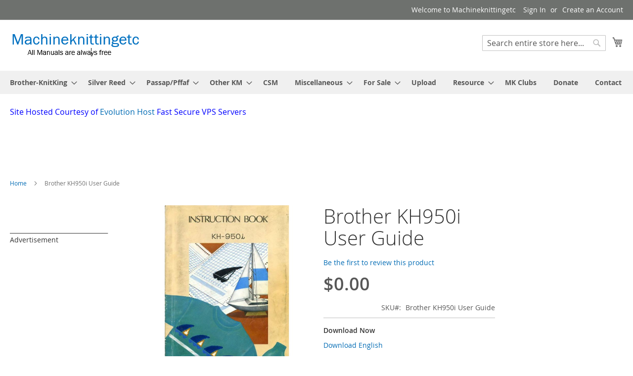

--- FILE ---
content_type: text/html; charset=UTF-8
request_url: https://mkmanuals.com/brother-kh950i-user-guide.html
body_size: 14201
content:
<!doctype html>
<html lang="en">
    <head prefix="og: http://ogp.me/ns# fb: http://ogp.me/ns/fb# product: http://ogp.me/ns/product#">
        <script>
    var BASE_URL = 'https\u003A\u002F\u002Fmkmanuals.com\u002F';
    var require = {
        'baseUrl': 'https\u003A\u002F\u002Fmkmanuals.com\u002Fstatic\u002Fversion1645106351\u002Ffrontend\u002FMagento\u002Fluma\u002Fen_US'
    };</script>        <meta charset="utf-8"/>
<meta name="title" content="Brother KH950i User Guide"/>
<meta name="description" content="Brother KH950i User Guide Guide for Brother Knitting Machine is available for download here now. Knitting Machines etc. is the first place to stop for free downloads of Knitting Machine Manuals, Knitting Machine User Guides, Knitting Machine Service Manua"/>
<meta name="keywords" content="Free Machine Knitting Manuals"/>
<meta name="robots" content="INDEX,FOLLOW"/>
<meta name="viewport" content="width=device-width, initial-scale=1"/>
<meta name="format-detection" content="telephone=no"/>
<title>Brother KH950i User Guide</title>
<link  rel="stylesheet" type="text/css"  media="all" href="https://mkmanuals.com/static/version1645106351/frontend/Magento/luma/en_US/mage/calendar.css" />
<link  rel="stylesheet" type="text/css"  media="all" href="https://mkmanuals.com/static/version1645106351/frontend/Magento/luma/en_US/css/styles-m.css" />
<link  rel="stylesheet" type="text/css"  media="all" href="https://mkmanuals.com/static/version1645106351/frontend/Magento/luma/en_US/mage/gallery/gallery.css" />
<link  rel="stylesheet" type="text/css"  media="screen and (min-width: 768px)" href="https://mkmanuals.com/static/version1645106351/frontend/Magento/luma/en_US/css/styles-l.css" />
<link  rel="stylesheet" type="text/css"  media="print" href="https://mkmanuals.com/static/version1645106351/frontend/Magento/luma/en_US/css/print.css" />
<link  rel="icon" type="image/x-icon" href="https://mkmanuals.com/static/version1645106351/frontend/Magento/luma/en_US/Magento_Theme/favicon.ico" />
<link  rel="shortcut icon" type="image/x-icon" href="https://mkmanuals.com/static/version1645106351/frontend/Magento/luma/en_US/Magento_Theme/favicon.ico" />
<script  type="text/javascript"  src="https://mkmanuals.com/static/version1645106351/frontend/Magento/luma/en_US/requirejs/require.js"></script>
<script  type="text/javascript"  src="https://mkmanuals.com/static/version1645106351/frontend/Magento/luma/en_US/mage/requirejs/mixins.js"></script>
<script  type="text/javascript"  src="https://mkmanuals.com/static/version1645106351/frontend/Magento/luma/en_US/requirejs-config.js"></script>
<link rel="preload" as="font" crossorigin="anonymous" href="https://mkmanuals.com/static/version1645106351/frontend/Magento/luma/en_US/fonts/opensans/light/opensans-300.woff2" />
<link rel="preload" as="font" crossorigin="anonymous" href="https://mkmanuals.com/static/version1645106351/frontend/Magento/luma/en_US/fonts/opensans/regular/opensans-400.woff2" />
<link rel="preload" as="font" crossorigin="anonymous" href="https://mkmanuals.com/static/version1645106351/frontend/Magento/luma/en_US/fonts/opensans/semibold/opensans-600.woff2" />
<link rel="preload" as="font" crossorigin="anonymous" href="https://mkmanuals.com/static/version1645106351/frontend/Magento/luma/en_US/fonts/opensans/bold/opensans-700.woff2" />
<link rel="preload" as="font" crossorigin="anonymous" href="https://mkmanuals.com/static/version1645106351/frontend/Magento/luma/en_US/fonts/Luma-Icons.woff2" />
<!-- Google tag (gtag.js) -->
<script async src="https://www.googletagmanager.com/gtag/js?id=G-Z3GYHD1RFW"></script>
<script>
  window.dataLayer = window.dataLayer || [];
  function gtag(){dataLayer.push(arguments);}
  gtag('js', new Date());

  gtag('config', 'G-Z3GYHD1RFW');
</script>
            <script type="text/x-magento-init">
        {
            "*": {
                "Magento_PageCache/js/form-key-provider": {}
            }
        }
    </script>

<meta property="og:type" content="product" />
<meta property="og:title"
      content="Brother&#x20;KH950i&#x20;User&#x20;Guide" />
<meta property="og:image"
      content="https://mkmanuals.com/media/catalog/product/cache/48231752d8e61f075b8915d0debdab0f/k/h/kh950i_ug.jpg" />
<meta property="og:description"
      content="Brother&#x20;Brother&#x20;KH950i&#x20;User&#x20;Guide&#x20;for&#x20;Brother&#x20;Knitting&#x20;Machine&#x0D;&#x0A;" />
<meta property="og:url" content="https://mkmanuals.com/brother-kh950i-user-guide.html" />
    <meta property="product:price:amount" content="0"/>
    <meta property="product:price:currency"
      content="USD"/>
    </head>
    <body data-container="body"
          data-mage-init='{"loaderAjax": {}, "loader": { "icon": "https://mkmanuals.com/static/version1645106351/frontend/Magento/luma/en_US/images/loader-2.gif"}}'
        id="html-body" itemtype="http://schema.org/Product" itemscope="itemscope" class="page-product-downloadable catalog-product-view product-brother-kh950i-user-guide page-layout-3columns">
        
<script type="text/x-magento-init">
    {
        "*": {
            "Magento_PageBuilder/js/widget-initializer": {
                "config": {"[data-content-type=\"slider\"][data-appearance=\"default\"]":{"Magento_PageBuilder\/js\/content-type\/slider\/appearance\/default\/widget":false},"[data-content-type=\"map\"]":{"Magento_PageBuilder\/js\/content-type\/map\/appearance\/default\/widget":false},"[data-content-type=\"row\"]":{"Magento_PageBuilder\/js\/content-type\/row\/appearance\/default\/widget":false},"[data-content-type=\"tabs\"]":{"Magento_PageBuilder\/js\/content-type\/tabs\/appearance\/default\/widget":false},"[data-content-type=\"slide\"]":{"Magento_PageBuilder\/js\/content-type\/slide\/appearance\/default\/widget":{"buttonSelector":".pagebuilder-slide-button","showOverlay":"hover","dataRole":"slide"}},"[data-content-type=\"banner\"]":{"Magento_PageBuilder\/js\/content-type\/banner\/appearance\/default\/widget":{"buttonSelector":".pagebuilder-banner-button","showOverlay":"hover","dataRole":"banner"}},"[data-content-type=\"buttons\"]":{"Magento_PageBuilder\/js\/content-type\/buttons\/appearance\/inline\/widget":false},"[data-content-type=\"products\"][data-appearance=\"carousel\"]":{"Magento_PageBuilder\/js\/content-type\/products\/appearance\/carousel\/widget":false}},
                "breakpoints": {"desktop":{"label":"Desktop","stage":true,"default":true,"class":"desktop-switcher","icon":"Magento_PageBuilder::css\/images\/switcher\/switcher-desktop.svg","conditions":{"min-width":"1024px"},"options":{"products":{"default":{"slidesToShow":"5"}}}},"tablet":{"conditions":{"max-width":"1024px","min-width":"768px"},"options":{"products":{"default":{"slidesToShow":"4"},"continuous":{"slidesToShow":"3"}}}},"mobile":{"label":"Mobile","stage":true,"class":"mobile-switcher","icon":"Magento_PageBuilder::css\/images\/switcher\/switcher-mobile.svg","media":"only screen and (max-width: 768px)","conditions":{"max-width":"768px","min-width":"640px"},"options":{"products":{"default":{"slidesToShow":"3"}}}},"mobile-small":{"conditions":{"max-width":"640px"},"options":{"products":{"default":{"slidesToShow":"2"},"continuous":{"slidesToShow":"1"}}}}}            }
        }
    }
</script>

<div class="cookie-status-message" id="cookie-status">
    The store will not work correctly in the case when cookies are disabled.</div>
<script type="text/x-magento-init">
    {
        "*": {
            "cookieStatus": {}
        }
    }
</script>

<script type="text/x-magento-init">
    {
        "*": {
            "mage/cookies": {
                "expires": null,
                "path": "\u002F",
                "domain": ".mkmanuals.com",
                "secure": false,
                "lifetime": "3600"
            }
        }
    }
</script>
    <noscript>
        <div class="message global noscript">
            <div class="content">
                <p>
                    <strong>JavaScript seems to be disabled in your browser.</strong>
                    <span>
                        For the best experience on our site, be sure to turn on Javascript in your browser.                    </span>
                </p>
            </div>
        </div>
    </noscript>

<script>
    window.cookiesConfig = window.cookiesConfig || {};
    window.cookiesConfig.secure = true;
</script><script>    require.config({
        map: {
            '*': {
                wysiwygAdapter: 'mage/adminhtml/wysiwyg/tiny_mce/tinymce4Adapter'
            }
        }
    });</script><script>
    require.config({
        paths: {
            googleMaps: 'https\u003A\u002F\u002Fmaps.googleapis.com\u002Fmaps\u002Fapi\u002Fjs\u003Fv\u003D3\u0026key\u003D'
        },
        config: {
            'Magento_PageBuilder/js/utils/map': {
                style: ''
            },
            'Magento_PageBuilder/js/content-type/map/preview': {
                apiKey: '',
                apiKeyErrorMessage: 'You\u0020must\u0020provide\u0020a\u0020valid\u0020\u003Ca\u0020href\u003D\u0027https\u003A\u002F\u002Fmkmanuals.com\u002Fadminhtml\u002Fsystem_config\u002Fedit\u002Fsection\u002Fcms\u002F\u0023cms_pagebuilder\u0027\u0020target\u003D\u0027_blank\u0027\u003EGoogle\u0020Maps\u0020API\u0020key\u003C\u002Fa\u003E\u0020to\u0020use\u0020a\u0020map.'
            },
            'Magento_PageBuilder/js/form/element/map': {
                apiKey: '',
                apiKeyErrorMessage: 'You\u0020must\u0020provide\u0020a\u0020valid\u0020\u003Ca\u0020href\u003D\u0027https\u003A\u002F\u002Fmkmanuals.com\u002Fadminhtml\u002Fsystem_config\u002Fedit\u002Fsection\u002Fcms\u002F\u0023cms_pagebuilder\u0027\u0020target\u003D\u0027_blank\u0027\u003EGoogle\u0020Maps\u0020API\u0020key\u003C\u002Fa\u003E\u0020to\u0020use\u0020a\u0020map.'
            },
        }
    });
</script>

<script>
    require.config({
        shim: {
            'Magento_PageBuilder/js/utils/map': {
                deps: ['googleMaps']
            }
        }
    });
</script>

<div class="page-wrapper"><header class="page-header"><div class="panel wrapper"><div class="panel header"><a class="action skip contentarea"
   href="#contentarea">
    <span>
        Skip to Content    </span>
</a>
<ul class="header links">    <li class="greet welcome" data-bind="scope: 'customer'">
        <!-- ko if: customer().fullname  -->
        <span class="logged-in"
              data-bind="text: new String('Welcome, %1!').replace('%1', customer().fullname)">
        </span>
        <!-- /ko -->
        <!-- ko ifnot: customer().fullname  -->
        <span class="not-logged-in"
              data-bind="html: 'Welcome&#x20;to&#x20;Machineknittingetc'"></span>
                <!-- /ko -->
    </li>
    <script type="text/x-magento-init">
    {
        "*": {
            "Magento_Ui/js/core/app": {
                "components": {
                    "customer": {
                        "component": "Magento_Customer/js/view/customer"
                    }
                }
            }
        }
    }
    </script>
<li class="link authorization-link" data-label="or">
    <a href="https://mkmanuals.com/customer/account/login/referer/aHR0cHM6Ly9ta21hbnVhbHMuY29tL2Jyb3RoZXIta2g5NTBpLXVzZXItZ3VpZGUuaHRtbA%2C%2C/"        >Sign In</a>
</li>
<li><a href="https://mkmanuals.com/customer/account/create/" id="ids5SZENsd" >Create an Account</a></li></ul></div></div><div class="header content"><span data-action="toggle-nav" class="action nav-toggle"><span>Toggle Nav</span></span>
<a
    class="logo"
    href="https://mkmanuals.com/"
    title=""
    aria-label="store logo">
    <img src="https://mkmanuals.com/media/logo/stores/1/MKETCLogo-t.png"
         title=""
         alt=""
            width="265"            height="55"    />
</a>

<div data-block="minicart" class="minicart-wrapper">
    <a class="action showcart" href="https://mkmanuals.com/checkout/cart/"
       data-bind="scope: 'minicart_content'">
        <span class="text">My Cart</span>
        <span class="counter qty empty"
              data-bind="css: { empty: !!getCartParam('summary_count') == false && !isLoading() },
               blockLoader: isLoading">
            <span class="counter-number"><!-- ko text: getCartParam('summary_count') --><!-- /ko --></span>
            <span class="counter-label">
            <!-- ko if: getCartParam('summary_count') -->
                <!-- ko text: getCartParam('summary_count') --><!-- /ko -->
                <!-- ko i18n: 'items' --><!-- /ko -->
            <!-- /ko -->
            </span>
        </span>
    </a>
            <div class="block block-minicart"
             data-role="dropdownDialog"
             data-mage-init='{"dropdownDialog":{
                "appendTo":"[data-block=minicart]",
                "triggerTarget":".showcart",
                "timeout": "2000",
                "closeOnMouseLeave": false,
                "closeOnEscape": true,
                "triggerClass":"active",
                "parentClass":"active",
                "buttons":[]}}'>
            <div id="minicart-content-wrapper" data-bind="scope: 'minicart_content'">
                <!-- ko template: getTemplate() --><!-- /ko -->
            </div>
                    </div>
        <script>window.checkout = {"shoppingCartUrl":"https:\/\/mkmanuals.com\/checkout\/cart\/","checkoutUrl":"https:\/\/mkmanuals.com\/checkout\/","updateItemQtyUrl":"https:\/\/mkmanuals.com\/checkout\/sidebar\/updateItemQty\/","removeItemUrl":"https:\/\/mkmanuals.com\/checkout\/sidebar\/removeItem\/","imageTemplate":"Magento_Catalog\/product\/image_with_borders","baseUrl":"https:\/\/mkmanuals.com\/","minicartMaxItemsVisible":5,"websiteId":"1","maxItemsToDisplay":10,"storeId":"1","storeGroupId":"1","customerLoginUrl":"https:\/\/mkmanuals.com\/customer\/account\/login\/referer\/aHR0cHM6Ly9ta21hbnVhbHMuY29tL2Jyb3RoZXIta2g5NTBpLXVzZXItZ3VpZGUuaHRtbA%2C%2C\/","isRedirectRequired":false,"autocomplete":"off","captcha":{"user_login":{"isCaseSensitive":false,"imageHeight":50,"imageSrc":"","refreshUrl":"https:\/\/mkmanuals.com\/captcha\/refresh\/","isRequired":false,"timestamp":1768884458}}}</script>    <script type="text/x-magento-init">
    {
        "[data-block='minicart']": {
            "Magento_Ui/js/core/app": {"components":{"minicart_content":{"children":{"subtotal.container":{"children":{"subtotal":{"children":{"subtotal.totals":{"config":{"display_cart_subtotal_incl_tax":0,"display_cart_subtotal_excl_tax":1,"template":"Magento_Tax\/checkout\/minicart\/subtotal\/totals"},"children":{"subtotal.totals.msrp":{"component":"Magento_Msrp\/js\/view\/checkout\/minicart\/subtotal\/totals","config":{"displayArea":"minicart-subtotal-hidden","template":"Magento_Msrp\/checkout\/minicart\/subtotal\/totals"}}},"component":"Magento_Tax\/js\/view\/checkout\/minicart\/subtotal\/totals"}},"component":"uiComponent","config":{"template":"Magento_Checkout\/minicart\/subtotal"}}},"component":"uiComponent","config":{"displayArea":"subtotalContainer"}},"item.renderer":{"component":"Magento_Checkout\/js\/view\/cart-item-renderer","config":{"displayArea":"defaultRenderer","template":"Magento_Checkout\/minicart\/item\/default"},"children":{"item.image":{"component":"Magento_Catalog\/js\/view\/image","config":{"template":"Magento_Catalog\/product\/image","displayArea":"itemImage"}},"checkout.cart.item.price.sidebar":{"component":"uiComponent","config":{"template":"Magento_Checkout\/minicart\/item\/price","displayArea":"priceSidebar"}}}},"extra_info":{"component":"uiComponent","config":{"displayArea":"extraInfo"}},"promotion":{"component":"uiComponent","config":{"displayArea":"promotion"}}},"config":{"itemRenderer":{"default":"defaultRenderer","simple":"defaultRenderer","virtual":"defaultRenderer"},"template":"Magento_Checkout\/minicart\/content"},"component":"Magento_Checkout\/js\/view\/minicart"}},"types":[]}        },
        "*": {
            "Magento_Ui/js/block-loader": "https\u003A\u002F\u002Fmkmanuals.com\u002Fstatic\u002Fversion1645106351\u002Ffrontend\u002FMagento\u002Fluma\u002Fen_US\u002Fimages\u002Floader\u002D1.gif"
        }
    }
    </script>
</div>
<div class="block block-search">
    <div class="block block-title"><strong>Search</strong></div>
    <div class="block block-content">
        <form class="form minisearch" id="search_mini_form"
              action="https://mkmanuals.com/catalogsearch/result/" method="get">
            <div class="field search">
                <label class="label" for="search" data-role="minisearch-label">
                    <span>Search</span>
                </label>
                <div class="control">
                    <input id="search"
                           data-mage-init='{
                            "quickSearch": {
                                "formSelector": "#search_mini_form",
                                "url": "https://mkmanuals.com/search/ajax/suggest/",
                                "destinationSelector": "#search_autocomplete",
                                "minSearchLength": "2"
                            }
                        }'
                           type="text"
                           name="q"
                           value=""
                           placeholder="Search&#x20;entire&#x20;store&#x20;here..."
                           class="input-text"
                           maxlength="128"
                           role="combobox"
                           aria-haspopup="false"
                           aria-autocomplete="both"
                           autocomplete="off"
                           aria-expanded="false"/>
                    <div id="search_autocomplete" class="search-autocomplete"></div>
                    <div class="nested">
    <a class="action advanced" href="https://mkmanuals.com/catalogsearch/advanced/" data-action="advanced-search">
        Advanced Search    </a>
</div>
                </div>
            </div>
            <div class="actions">
                <button type="submit"
                        title="Search"
                        class="action search"
                        aria-label="Search"
                >
                    <span>Search</span>
                </button>
            </div>
        </form>
    </div>
</div>
</div></header>    <div class="sections nav-sections">
                <div class="section-items nav-sections-items"
             data-mage-init='{"tabs":{"openedState":"active"}}'>
                                            <div class="section-item-title nav-sections-item-title"
                     data-role="collapsible">
                    <a class="nav-sections-item-switch"
                       data-toggle="switch" href="#store.menu">
                        Menu                    </a>
                </div>
                <div class="section-item-content nav-sections-item-content"
                     id="store.menu"
                     data-role="content">
                    
<nav class="navigation" data-action="navigation">
    <ul data-mage-init='{"menu":{"responsive":true, "expanded":true, "position":{"my":"left top","at":"left bottom"}}}'>
        <li  class="level0 nav-1 category-item first level-top parent"><a href="https://mkmanuals.com/brother-knitking.html"  class="level-top" ><span>Brother-KnitKing</span></a><ul class="level0 submenu"><li  class="level1 nav-1-1 category-item first"><a href="https://mkmanuals.com/brother-knitking/machine-manuals.html" ><span>Machine Manuals</span></a></li><li  class="level1 nav-1-2 category-item"><a href="https://mkmanuals.com/brother-knitking/ribber-manuals.html" ><span>Ribber Manuals</span></a></li><li  class="level1 nav-1-3 category-item"><a href="https://mkmanuals.com/brother-knitking/service-manuals.html" ><span>Service and Parts Manuals</span></a></li><li  class="level1 nav-1-4 category-item"><a href="https://mkmanuals.com/brother-knitking/accessories.html" ><span>Accesories</span></a></li><li  class="level1 nav-1-5 category-item parent"><a href="https://mkmanuals.com/brother-knitking/patterns-and-magazines.html" ><span>Patterns and Magazines</span></a><ul class="level1 submenu"><li  class="level2 nav-1-5-1 category-item first"><a href="https://mkmanuals.com/brother-knitking/patterns-and-magazines/breimachine.html" ><span>Breimachine</span></a></li><li  class="level2 nav-1-5-2 category-item"><a href="https://mkmanuals.com/brother-knitking/patterns-and-magazines/brother-fashion.html" ><span>Brother Fashion</span></a></li><li  class="level2 nav-1-5-3 category-item"><a href="https://mkmanuals.com/brother-knitking/patterns-and-magazines/electroknit.html" ><span>Electroknit</span></a></li><li  class="level2 nav-1-5-4 category-item parent"><a href="https://mkmanuals.com/brother-knitking/patterns-and-magazines/files-for-designaknit.html" ><span>Files for Designaknit</span></a><ul class="level2 submenu"><li  class="level3 nav-1-5-4-1 category-item first"><a href="https://mkmanuals.com/brother-knitking/patterns-and-magazines/files-for-designaknit/dak-files-for-knitking-magazines.html" ><span>Dak files For KnitKing Magazines</span></a></li><li  class="level3 nav-1-5-4-2 category-item"><a href="https://mkmanuals.com/brother-knitking/patterns-and-magazines/files-for-designaknit/dak-files-for-machine-knitting-fashion.html" ><span>Dak Files For Machine Knitting Fashion</span></a></li><li  class="level3 nav-1-5-4-3 category-item last"><a href="https://mkmanuals.com/brother-knitking/patterns-and-magazines/files-for-designaknit/dak-files-for-brother-fashion-magazine.html" ><span>DAK Files for Brother Fashion Magazine</span></a></li></ul></li><li  class="level2 nav-1-5-5 category-item"><a href="https://mkmanuals.com/brother-knitking/patterns-and-magazines/general-brother-magazines.html" ><span>General Brother Magazines</span></a></li><li  class="level2 nav-1-5-6 category-item"><a href="https://mkmanuals.com/brother-knitking/patterns-and-magazines/knitking-magazine.html" ><span>KnitKing Magazine</span></a></li><li  class="level2 nav-1-5-7 category-item"><a href="https://mkmanuals.com/brother-knitking/patterns-and-magazines/machine-knitting-fashion.html" ><span>Machine Knitting Fashion</span></a></li><li  class="level2 nav-1-5-8 category-item"><a href="https://mkmanuals.com/brother-knitking/patterns-and-magazines/jones-pattern-books.html" ><span>Jones Pattern Books</span></a></li><li  class="level2 nav-1-5-9 category-item"><a href="https://mkmanuals.com/brother-knitking/patterns-and-magazines/jones-brother-stitchin-time.html" ><span>Jones-Brother Stitchin Time</span></a></li><li  class="level2 nav-1-5-10 category-item last"><a href="https://mkmanuals.com/brother-knitking/patterns-and-magazines/stitchworld.html" ><span>Stitchworld</span></a></li></ul></li><li  class="level1 nav-1-6 category-item"><a href="https://mkmanuals.com/brother-knitking/miscellaneous.html" ><span>Miscellaneous</span></a></li><li  class="level1 nav-1-7 category-item last"><a href="https://mkmanuals.com/brother-knitking/punch-cards.html" ><span>Punch Cards</span></a></li></ul></li><li  class="level0 nav-2 category-item level-top parent"><a href="https://mkmanuals.com/silver-reed.html"  class="level-top" ><span>Silver Reed</span></a><ul class="level0 submenu"><li  class="level1 nav-2-1 category-item first"><a href="https://mkmanuals.com/silver-reed/machine-manuals.html" ><span>Machine Manuals</span></a></li><li  class="level1 nav-2-2 category-item"><a href="https://mkmanuals.com/silver-reed/service-and-parts-manuals.html" ><span>Service and Parts Manuals</span></a></li><li  class="level1 nav-2-3 category-item"><a href="https://mkmanuals.com/silver-reed/ribber-manuals.html" ><span>Ribber Manuals</span></a></li><li  class="level1 nav-2-4 category-item parent"><a href="https://mkmanuals.com/silver-reed/patterns-and-magazines.html" ><span>Patterns and Magazines</span></a><ul class="level1 submenu"><li  class="level2 nav-2-4-1 category-item first"><a href="https://mkmanuals.com/silver-reed/patterns-and-magazines/studio-tips-and-tricks.html" ><span>Studio Tips and Tricks</span></a></li><li  class="level2 nav-2-4-2 category-item"><a href="https://mkmanuals.com/silver-reed/patterns-and-magazines/knit-radar.html" ><span>Knit Radar</span></a></li><li  class="level2 nav-2-4-3 category-item"><a href="https://mkmanuals.com/silver-reed/patterns-and-magazines/empisal-international-knitwear-collection.html" ><span>Empisal International Knitwear</span></a></li><li  class="level2 nav-2-4-4 category-item"><a href="https://mkmanuals.com/silver-reed/patterns-and-magazines/knit-for-joy.html" ><span>Knit For Joy</span></a></li><li  class="level2 nav-2-4-5 category-item last"><a href="https://mkmanuals.com/silver-reed/patterns-and-magazines/singer-series-patterns.html" ><span>Singer Series Patterns</span></a></li></ul></li><li  class="level1 nav-2-5 category-item"><a href="https://mkmanuals.com/silver-reed/accessories.html" ><span>Accesories</span></a></li><li  class="level1 nav-2-6 category-item last"><a href="https://mkmanuals.com/silver-reed/punch-cards.html" ><span>Punch Cards and Patterns</span></a></li></ul></li><li  class="level0 nav-3 category-item level-top parent"><a href="https://mkmanuals.com/passap.html"  class="level-top" ><span>Passap/Pffaf</span></a><ul class="level0 submenu"><li  class="level1 nav-3-1 category-item first"><a href="https://mkmanuals.com/passap/knitting-machines.html" ><span>Machine Manuals</span></a></li><li  class="level1 nav-3-2 category-item"><a href="https://mkmanuals.com/passap/service-and-parts-manuals.html" ><span>Service and Parts Manuals</span></a></li><li  class="level1 nav-3-3 category-item"><a href="https://mkmanuals.com/passap/accessories.html" ><span>Accesories</span></a></li><li  class="level1 nav-3-4 category-item last parent"><a href="https://mkmanuals.com/passap/passap-magazines.html" ><span>Passap Patterns and Magazines</span></a><ul class="level1 submenu"><li  class="level2 nav-3-4-1 category-item first"><a href="https://mkmanuals.com/passap/passap-magazines/passap-model-books.html" ><span>Passap Model Books</span></a></li><li  class="level2 nav-3-4-2 category-item"><a href="https://mkmanuals.com/passap/passap-magazines/passap-stitch-books.html" ><span>Passap Stitch books</span></a></li><li  class="level2 nav-3-4-3 category-item"><a href="https://mkmanuals.com/passap/passap-magazines/passap-pattern-books.html" ><span>Passap Pattern Books</span></a></li><li  class="level2 nav-3-4-4 category-item"><a href="https://mkmanuals.com/passap/passap-magazines/passap-duet-magazines.html" ><span>Passap Duet Magazines</span></a></li><li  class="level2 nav-3-4-5 category-item last"><a href="https://mkmanuals.com/passap/passap-magazines/swissknitter-magazine.html" ><span>Swissknitter Magazine</span></a></li></ul></li></ul></li><li  class="level0 nav-4 category-item level-top parent"><a href="https://mkmanuals.com/other-km.html"  class="level-top" ><span>Other KM</span></a><ul class="level0 submenu"><li  class="level1 nav-4-1 category-item first"><a href="https://mkmanuals.com/other-km/ars-amoretto.html" ><span>ARS Amoretto</span></a></li><li  class="level1 nav-4-2 category-item"><a href="https://mkmanuals.com/other-km/bond-machines.html" ><span>Bond Machines</span></a></li><li  class="level1 nav-4-3 category-item"><a href="https://mkmanuals.com/other-km/busch.html" ><span>Busch</span></a></li><li  class="level1 nav-4-4 category-item"><a href="https://mkmanuals.com/other-km/clad.html" ><span>Clad</span></a></li><li  class="level1 nav-4-5 category-item"><a href="https://mkmanuals.com/other-km/corona.html" ><span>Corona</span></a></li><li  class="level1 nav-4-6 category-item"><a href="https://mkmanuals.com/other-km/dopleta.html" ><span>Dopleta</span></a></li><li  class="level1 nav-4-7 category-item"><a href="https://mkmanuals.com/other-km/dubied.html" ><span>Dubied</span></a></li><li  class="level1 nav-4-8 category-item"><a href="https://mkmanuals.com/other-km/erka.html" ><span>Erka</span></a></li><li  class="level1 nav-4-9 category-item"><a href="https://mkmanuals.com/other-km/famila.html" ><span>Famila</span></a></li><li  class="level1 nav-4-10 category-item"><a href="https://mkmanuals.com/other-km/foster.html" ><span>Foster</span></a></li><li  class="level1 nav-4-11 category-item"><a href="https://mkmanuals.com/other-km.html/girotex.html" ><span>Girotex</span></a></li><li  class="level1 nav-4-12 category-item"><a href="https://mkmanuals.com/other-km/hamanaka.html" ><span>Hamanaka</span></a></li><li  class="level1 nav-4-13 category-item"><a href="https://mkmanuals.com/other-km.html/hazu.html" ><span>Hazu</span></a></li><li  class="level1 nav-4-14 category-item"><a href="https://mkmanuals.com/other-km/juki.html" ><span>Juki</span></a></li><li  class="level1 nav-4-15 category-item"><a href="https://mkmanuals.com/other-km/junior-miss-knitting-machine.html" ><span>Junior Miss Knitting Machine </span></a></li><li  class="level1 nav-4-16 category-item"><a href="https://mkmanuals.com/other-km/keyto.html" ><span>Keyto</span></a></li><li  class="level1 nav-4-17 category-item"><a href="https://mkmanuals.com/other-km/knitomat.html" ><span>Knitomat</span></a></li><li  class="level1 nav-4-18 category-item parent"><a href="https://mkmanuals.com/other-km/knittax.html" ><span>Knittax</span></a><ul class="level1 submenu"><li  class="level2 nav-4-18-1 category-item first last"><a href="https://mkmanuals.com/other-km/knittax/knittax-magazin.html" ><span>Knittax Magazin </span></a></li></ul></li><li  class="level1 nav-4-19 category-item"><a href="https://mkmanuals.com/other-km.html/kriskrafter.html" ><span>Kriskrafter</span></a></li><li  class="level1 nav-4-20 category-item"><a href="https://mkmanuals.com/other-km/koyo.html" ><span>Koyo</span></a></li><li  class="level1 nav-4-21 category-item"><a href="https://mkmanuals.com/other-km/leclerc.html" ><span>Leclerc</span></a></li><li  class="level1 nav-4-22 category-item"><a href="https://mkmanuals.com/other-km/maruyama.html" ><span>Maruyama</span></a></li><li  class="level1 nav-4-23 category-item"><a href="https://mkmanuals.com/other-km/matador.html" ><span>Matador</span></a></li><li  class="level1 nav-4-24 category-item"><a href="https://mkmanuals.com/other-km/mitsubishi.html" ><span>Mitsubishi </span></a></li><li  class="level1 nav-4-25 category-item"><a href="https://mkmanuals.com/other-km/necchi-elna.html" ><span>Necchi Elna</span></a></li><li  class="level1 nav-4-26 category-item"><a href="https://mkmanuals.com/other-km/orion.html" ><span>Orion</span></a></li><li  class="level1 nav-4-27 category-item"><a href="https://mkmanuals.com/other-km/phildar.html" ><span>Phildar</span></a></li><li  class="level1 nav-4-28 category-item"><a href="https://mkmanuals.com/other-km.html/pine.html" ><span>Pine Star</span></a></li><li  class="level1 nav-4-29 category-item"><a href="https://mkmanuals.com/other-km/prazisa.html" ><span>PRÄZISA</span></a></li><li  class="level1 nav-4-30 category-item"><a href="https://mkmanuals.com/other-km/record.html" ><span>Record</span></a></li><li  class="level1 nav-4-31 category-item"><a href="https://mkmanuals.com/other-km/regina.html" ><span>Regina</span></a></li><li  class="level1 nav-4-32 category-item"><a href="https://mkmanuals.com/other-km/simac.html" ><span>Simac</span></a></li><li  class="level1 nav-4-33 category-item"><a href="https://mkmanuals.com/other-km/simple-frame-ltd.html" ><span>Simple Frame LTD</span></a></li><li  class="level1 nav-4-34 category-item"><a href="https://mkmanuals.com/other-km/sister-wonder-knit.html" ><span>Sister Wonder-Knit</span></a></li><li  class="level1 nav-4-35 category-item"><a href="https://mkmanuals.com/other-km/stoll.html" ><span>Stoll</span></a></li><li  class="level1 nav-4-36 category-item"><a href="https://mkmanuals.com/other-km/strickmatador.html" ><span>Strickmatador</span></a></li><li  class="level1 nav-4-37 category-item parent"><a href="https://mkmanuals.com/other-km/superba.html" ><span>Superba</span></a><ul class="level1 submenu"><li  class="level2 nav-4-37-1 category-item first"><a href="https://mkmanuals.com/other-km/superba/superba-knitting-machines-manuals.html" ><span>Knitting Machines</span></a></li><li  class="level2 nav-4-37-2 category-item"><a href="https://mkmanuals.com/other-km/superba/superba-knitting-machines-service-manuals.html" ><span>Parts and Service Manuals</span></a></li><li  class="level2 nav-4-37-3 category-item"><a href="https://mkmanuals.com/other-km/superba/patterns.html" ><span>Patterns</span></a></li><li  class="level2 nav-4-37-4 category-item last"><a href="https://mkmanuals.com/other-km/superba/accesories.html" ><span>Accesories</span></a></li></ul></li><li  class="level1 nav-4-38 category-item"><a href="https://mkmanuals.com/other-km/super-knit.html" ><span>Super-Knit</span></a></li><li  class="level1 nav-4-39 category-item"><a href="https://mkmanuals.com/other-km/swiftomatic.html" ><span>Swiftomatic</span></a></li><li  class="level1 nav-4-40 category-item"><a href="https://mkmanuals.com/other-km/swiss-custom-knitter.html" ><span>Swiss Custom Knitter</span></a></li><li  class="level1 nav-4-41 category-item"><a href="https://mkmanuals.com/other-km/swiss-knitter.html" ><span>Swiss Knitter</span></a></li><li  class="level1 nav-4-42 category-item"><a href="https://mkmanuals.com/other-km/swiss-magic.html" ><span>Swiss Magic</span></a></li><li  class="level1 nav-4-43 category-item"><a href="https://mkmanuals.com/other-km/trico-fix-strick-fix.html" ><span>Trico-Fix Strick-Fix </span></a></li><li  class="level1 nav-4-44 category-item"><a href="https://mkmanuals.com/other-km/toy-machines.html" ><span>Toy Machines</span></a></li><li  class="level1 nav-4-45 category-item parent"><a href="https://mkmanuals.com/other-km/toyota.html" ><span>Toyota</span></a><ul class="level1 submenu"><li  class="level2 nav-4-45-1 category-item first"><a href="https://mkmanuals.com/other-km/toyota/punchcards.html" ><span>Punchcards</span></a></li><li  class="level2 nav-4-45-2 category-item"><a href="https://mkmanuals.com/other-km/toyota/toyota-machine-manuals.html" ><span>Toyota Machine Manuals</span></a></li><li  class="level2 nav-4-45-3 category-item"><a href="https://mkmanuals.com/other-km/toyota/toyota-ribber-manuals.html" ><span>Toyota Ribber Manuals</span></a></li><li  class="level2 nav-4-45-4 category-item"><a href="https://mkmanuals.com/other-km/toyota/service-manuals.html" ><span>Service Manuals</span></a></li><li  class="level2 nav-4-45-5 category-item"><a href="https://mkmanuals.com/other-km/toyota/accesories.html" ><span>Accesories</span></a></li><li  class="level2 nav-4-45-6 category-item last"><a href="https://mkmanuals.com/other-km/toyota/toyota-magazines.html" ><span>Toyota Magazines</span></a></li></ul></li><li  class="level1 nav-4-46 category-item"><a href="https://mkmanuals.com/other-km/turmix.html" ><span>Turmix</span></a></li><li  class="level1 nav-4-47 category-item"><a href="https://mkmanuals.com/other-km/unique.html" ><span>Unique</span></a></li><li  class="level1 nav-4-48 category-item"><a href="https://mkmanuals.com/other-km/veratas.html" ><span>Veratas</span></a></li><li  class="level1 nav-4-49 category-item"><a href="https://mkmanuals.com/other-km/vogue.html" ><span>Vogue</span></a></li><li  class="level1 nav-4-50 category-item last"><a href="https://mkmanuals.com/other-km/zip-home-knitting-machine.html" ><span>Zip Home Knitting Machine</span></a></li></ul></li><li  class="level0 nav-5 category-item level-top"><a href="https://mkmanuals.com/csm.html"  class="level-top" ><span>CSM</span></a></li><li  class="level0 nav-6 category-item level-top parent"><a href="https://mkmanuals.com/miscellaneous.html"  class="level-top" ><span>Miscellaneous</span></a><ul class="level0 submenu"><li  class="level1 nav-6-1 category-item first"><a href="https://mkmanuals.com/miscellaneous/bellinky.html" ><span>Bellinky</span></a></li><li  class="level1 nav-6-2 category-item"><a href="https://mkmanuals.com/miscellaneous/hague.html" ><span>Hague</span></a></li><li  class="level1 nav-6-3 category-item"><a href="https://mkmanuals.com/miscellaneous/garter-bar.html" ><span>Garter Bar</span></a></li><li  class="level1 nav-6-4 category-item"><a href="https://mkmanuals.com/miscellaneous/sticke-mit-knitting-magazine.html" ><span>Stricke Mit Knitting Magazine</span></a></li><li  class="level1 nav-6-5 category-item"><a href="https://mkmanuals.com/miscellaneous/wool-winders.html" ><span>Wool Winders</span></a></li><li  class="level1 nav-6-6 category-item last"><a href="https://mkmanuals.com/miscellaneous/machine-knitting-chic.html" ><span>Machine Knitting Chic</span></a></li></ul></li><li  class="level0 nav-7 category-item level-top parent"><a href="https://mkmanuals.com/for-sale.html"  class="level-top" ><span>For Sale</span></a><ul class="level0 submenu"><li  class="level1 nav-7-1 category-item first"><a href="https://mkmanuals.com/for-sale/knitting-machines.html" ><span>Knitting Machines</span></a></li><li  class="level1 nav-7-2 category-item parent"><a href="https://mkmanuals.com/for-sale/magazines-and-books.html" ><span>Magazines and Books</span></a><ul class="level1 submenu"><li  class="level2 nav-7-2-1 category-item first"><a href="https://mkmanuals.com/for-sale/magazines-and-books/bernadette-ernakovich-passap-books.html" ><span>Bernadette Ernakovich Passap Books</span></a></li><li  class="level2 nav-7-2-2 category-item last"><a href="https://mkmanuals.com/for-sale/magazines-and-books/used-books.html" ><span>Used Books</span></a></li></ul></li><li  class="level1 nav-7-3 category-item"><a href="https://mkmanuals.com/for-sale/accesories.html" ><span>Accesories</span></a></li><li  class="level1 nav-7-4 category-item"><a href="https://mkmanuals.com/for-sale/ke100-adapters.html" ><span>KE100 Adapters</span></a></li><li  class="level1 nav-7-5 category-item"><a href="https://mkmanuals.com/for-sale/motor-drive-belts.html" ><span>Motor Drive Belts</span></a></li><li  class="level1 nav-7-6 category-item last"><a href="https://mkmanuals.com/for-sale.html/eknitter.html" ><span>EKnitter</span></a></li></ul></li><li  class="level0 nav-8 category-item level-top"><a href="https://mkmanuals.com/contribute.html"  class="level-top" ><span>Upload</span></a></li><li  class="level0 nav-9 category-item level-top parent"><a href="https://mkmanuals.com/resource.html"  class="level-top" ><span>Resource</span></a><ul class="level0 submenu"><li  class="level1 nav-9-1 category-item first"><a href="https://mkmanuals.com/resource/dealers.html" ><span>Dealers</span></a></li><li  class="level1 nav-9-2 category-item last"><a href="https://mkmanuals.com/resource/resources.html" ><span>Resources</span></a></li></ul></li><li  class="level0 nav-10 category-item level-top"><a href="https://mkmanuals.com/maps.html"  class="level-top" ><span>MK Clubs</span></a></li><li  class="level0 nav-11 category-item level-top"><a href="https://mkmanuals.com/donate.html"  class="level-top" ><span>Donate</span></a></li><li  class="level0 nav-12 category-item last level-top"><a href="https://mkmanuals.com/contact.html"  class="level-top" ><span>Contact</span></a></li>            </ul>
</nav>
                </div>
                                            <div class="section-item-title nav-sections-item-title"
                     data-role="collapsible">
                    <a class="nav-sections-item-switch"
                       data-toggle="switch" href="#store.links">
                        Account                    </a>
                </div>
                <div class="section-item-content nav-sections-item-content"
                     id="store.links"
                     data-role="content">
                    <!-- Account links -->                </div>
                                    </div>
    </div>
<div class="top-container"><div class="widget block block-static-block">
    <div data-content-type="html" data-appearance="default" data-element="main" data-decoded="true"><p><span style="font-size: medium; color: #0000ff;">Site</span><span style="font-size: medium;"><span style="color: #0000ff;"> Hosted Courtesy of</span> <a title="Evolution Host" href="https://evolution-host.com/" target="_blank"><span>Evolution Host</span></a>&nbsp;<span style="color: #0000ff;">Fast Secure VPS Servers</span></span></p>

<script async src="https://pagead2.googlesyndication.com/pagead/js/adsbygoogle.js?client=ca-pub-1246328781217559"
     crossorigin="anonymous"></script>
<ins class="adsbygoogle"
     style="display:inline-block;width:970px;height:90px"
     data-ad-client="ca-pub-1246328781217559"
     data-ad-slot="3277751422"></ins>
<script>
     (adsbygoogle = window.adsbygoogle || []).push({});
</script>
</div></div>
</div><div class="breadcrumbs"></div>
<script type="text/x-magento-init">
    {
        ".breadcrumbs": {
            "breadcrumbs": {"categoryUrlSuffix":".html","useCategoryPathInUrl":0,"product":"Brother KH950i User Guide"}        }
    }
</script>
<div class="widget block block-static-block">
    </div>
<main id="maincontent" class="page-main"><a id="contentarea" tabindex="-1"></a>
<div class="page messages"><div data-placeholder="messages"></div>
<div data-bind="scope: 'messages'">
    <!-- ko if: cookieMessages && cookieMessages.length > 0 -->
    <div aria-atomic="true" role="alert" data-bind="foreach: { data: cookieMessages, as: 'message' }" class="messages">
        <div data-bind="attr: {
            class: 'message-' + message.type + ' ' + message.type + ' message',
            'data-ui-id': 'message-' + message.type
        }">
            <div data-bind="html: $parent.prepareMessageForHtml(message.text)"></div>
        </div>
    </div>
    <!-- /ko -->

    <!-- ko if: messages().messages && messages().messages.length > 0 -->
    <div aria-atomic="true" role="alert" class="messages" data-bind="foreach: {
        data: messages().messages, as: 'message'
    }">
        <div data-bind="attr: {
            class: 'message-' + message.type + ' ' + message.type + ' message',
            'data-ui-id': 'message-' + message.type
        }">
            <div data-bind="html: $parent.prepareMessageForHtml(message.text)"></div>
        </div>
    </div>
    <!-- /ko -->
</div>
<script type="text/x-magento-init">
    {
        "*": {
            "Magento_Ui/js/core/app": {
                "components": {
                        "messages": {
                            "component": "Magento_Theme/js/view/messages"
                        }
                    }
                }
            }
    }
</script>
</div><div class="columns"><div class="column main"><div class="product-info-main"><div class="page-title-wrapper&#x20;product">
    <h1 class="page-title"
                >
        <span class="base" data-ui-id="page-title-wrapper" itemprop="name">Brother KH950i User Guide</span>    </h1>
    </div>
    <div class="product-reviews-summary empty">
        <div class="reviews-actions">
            <a class="action add" href="https://mkmanuals.com/brother-kh950i-user-guide.html#review-form">
                Be the first to review this product            </a>
        </div>
    </div>
<div class="product-info-price"><div class="price-box price-final_price" data-role="priceBox" data-product-id="5" data-price-box="product-id-5">
    

<span class="price-container price-final_price&#x20;tax&#x20;weee"
         itemprop="offers" itemscope itemtype="http://schema.org/Offer">
        <span  id="product-price-5"                data-price-amount="0"
        data-price-type="finalPrice"
        class="price-wrapper "
    ><span class="price">$0.00</span></span>
                <meta itemprop="price" content="0" />
        <meta itemprop="priceCurrency" content="USD" />
    </span>

</div><div class="product-info-stock-sku">
    <div class="stock unavailable" title="Availability">
        <span> </span>
    </div>

<div class="product attribute sku">
            <strong class="type">SKU</strong>
        <div class="value" itemprop="sku">Brother KH950i User Guide</div>
</div>
</div></div>

    <dl class="items samples">
        <dt class="item-title samples-item-title">Download Now</dt>
                            <dd class="item samples-item">
                <a href="https://mkmanuals.com/downloadable/download/sample/sample_id/12/" onclick="this.target='_blank'"                   class="item-link samples-item-link">
                    Download English                </a>
            </dd>
                    <dd class="item samples-item">
                <a href="https://mkmanuals.com/downloadable/download/sample/sample_id/13/" onclick="this.target='_blank'"                   class="item-link samples-item-link">
                    Download Russian                </a>
            </dd>
            </dl>

<div class="product attribute overview">
        <div class="value" itemprop="description"><p>Brother Brother KH950i User Guide for Brother Knitting Machine</p>
</div>
</div>
</div><div class="product media"><a id="gallery-prev-area" tabindex="-1"></a>
<div class="action-skip-wrapper"><a class="action skip gallery-next-area"
   href="#gallery-next-area">
    <span>
        Skip to the end of the images gallery    </span>
</a>
</div>

<div class="gallery-placeholder _block-content-loading" data-gallery-role="gallery-placeholder">
    <img
        alt="main product photo"
        class="gallery-placeholder__image"
        src="https://mkmanuals.com/media/catalog/product/cache/8a6e9061dd04c61b89064be162d7232f/k/h/kh950i_ug.jpg"
    />
</div>

<script type="text/x-magento-init">
    {
        "[data-gallery-role=gallery-placeholder]": {
            "mage/gallery/gallery": {
                "mixins":["magnifier/magnify"],
                "magnifierOpts": {"fullscreenzoom":"20","top":"","left":"","width":"","height":"","eventType":"hover","enabled":false,"mode":"outside"},
                "data": [{"thumb":"https:\/\/mkmanuals.com\/media\/catalog\/product\/cache\/735c7271299a08befd26b21186391ebb\/k\/h\/kh950i_ug.jpg","img":"https:\/\/mkmanuals.com\/media\/catalog\/product\/cache\/8a6e9061dd04c61b89064be162d7232f\/k\/h\/kh950i_ug.jpg","full":"https:\/\/mkmanuals.com\/media\/catalog\/product\/cache\/d9804751fa0d418a5244107e386c6960\/k\/h\/kh950i_ug.jpg","caption":"Brother KH950i User Guide","position":"3","isMain":true,"type":"image","videoUrl":null}],
                "options": {"nav":"thumbs","loop":true,"keyboard":true,"arrows":true,"allowfullscreen":true,"showCaption":false,"width":700,"thumbwidth":88,"thumbheight":110,"height":700,"transitionduration":500,"transition":"slide","navarrows":true,"navtype":"slides","navdir":"horizontal"},
                "fullscreen": {"nav":"thumbs","loop":true,"navdir":"horizontal","navarrows":false,"navtype":"slides","arrows":true,"showCaption":false,"transitionduration":500,"transition":"slide"},
                 "breakpoints": {"mobile":{"conditions":{"max-width":"767px"},"options":{"options":{"nav":"dots"}}}}            }
        }
    }
</script>
<script type="text/x-magento-init">
    {
        "[data-gallery-role=gallery-placeholder]": {
            "Magento_ProductVideo/js/fotorama-add-video-events": {
                "videoData": [{"mediaType":"image","videoUrl":null,"isBase":true}],
                "videoSettings": [{"playIfBase":"0","showRelated":"0","videoAutoRestart":"0"}],
                "optionsVideoData": []            }
        }
    }
</script>
<div class="action-skip-wrapper"><a class="action skip gallery-prev-area"
   href="#gallery-prev-area">
    <span>
        Skip to the beginning of the images gallery    </span>
</a>
</div><a id="gallery-next-area" tabindex="-1"></a>
</div>
<div class="product-add-form">
    <form data-product-sku="Brother KH950i User Guide"
          action="https://mkmanuals.com/checkout/cart/add/uenc/aHR0cHM6Ly9ta21hbnVhbHMuY29tL2Jyb3RoZXIta2g5NTBpLXVzZXItZ3VpZGUuaHRtbA%2C%2C/product/5/" method="post"
          id="product_addtocart_form">
        <input type="hidden" name="product" value="5" />
        <input type="hidden" name="selected_configurable_option" value="" />
        <input type="hidden" name="related_product" id="related-products-field" value="" />
        <input type="hidden" name="item"  value="5" />
        <input name="form_key" type="hidden" value="L5k69l8SnkAI51Qw" />                            <script type="text/x-magento-init">
    {
        "#product_addtocart_form": {
            "Magento_Catalog/js/validate-product": {}
        }
    }
</script>
        
                    </form>
</div>

<script type="text/x-magento-init">
    {
        "[data-role=priceBox][data-price-box=product-id-5]": {
            "priceBox": {
                "priceConfig":  {"productId":"5","priceFormat":{"pattern":"$%s","precision":2,"requiredPrecision":2,"decimalSymbol":".","groupSymbol":",","groupLength":3,"integerRequired":false},"tierPrices":[]}            }
        }
    }
</script>
    <div class="product info detailed">
                <div class="product data items" data-mage-init='{"tabs":{"openedState":"active"}}'>
                                            <div class="data item title"
                     data-role="collapsible" id="tab-label-description">
                    <a class="data switch"
                       tabindex="-1"
                       data-toggle="trigger"
                       href="#description"
                       id="tab-label-description-title">
                        Details                    </a>
                </div>
                <div class="data item content"
                     aria-labelledby="tab-label-description-title" id="description" data-role="content">
                    
<div class="product attribute description">
        <div class="value" ><p>Brother KH950i User Guide Guide for Brother Knitting Machine is available for download here now. Knitting Machines etc. is the first place to stop for free downloads of Knitting Machine Manuals, Knitting Machine User Guides, Knitting Machine Service Manuals and Machine Knitting Magazines. Our manuals are free of charge for immediate download without any registration.</p>
</div>
</div>
                </div>
                                                            <div class="data item title"
                     data-role="collapsible" id="tab-label-reviews">
                    <a class="data switch"
                       tabindex="-1"
                       data-toggle="trigger"
                       href="#reviews"
                       id="tab-label-reviews-title">
                        Reviews                    </a>
                </div>
                <div class="data item content"
                     aria-labelledby="tab-label-reviews-title" id="reviews" data-role="content">
                    <div id="product-review-container" data-role="product-review"></div>
<div class="block review-add">
    <div class="block-title"><strong>Write Your Own Review</strong></div>
<div class="block-content">
<form action="https://mkmanuals.com/review/product/post/id/5/" class="review-form" method="post" id="review-form" data-role="product-review-form" data-bind="scope: 'review-form'">
    <input name="form_key" type="hidden" value="L5k69l8SnkAI51Qw" />        <fieldset class="fieldset review-fieldset" data-hasrequired="&#x2A;&#x20;Required&#x20;Fields">
        <legend class="legend review-legend"><span>You&#039;re reviewing:</span><strong>Brother KH950i User Guide</strong></legend><br />
                <div class="field review-field-nickname required">
            <label for="nickname_field" class="label"><span>Nickname</span></label>
            <div class="control">
                <input type="text" name="nickname" id="nickname_field" class="input-text" data-validate="{required:true}" data-bind="value: nickname()" />
            </div>
        </div>
        <div class="field review-field-summary required">
            <label for="summary_field" class="label"><span>Summary</span></label>
            <div class="control">
                <input type="text" name="title" id="summary_field" class="input-text" data-validate="{required:true}" data-bind="value: review().title" />
            </div>
        </div>
        <div class="field review-field-text required">
            <label for="review_field" class="label"><span>Review</span></label>
            <div class="control">
                <textarea name="detail" id="review_field" cols="5" rows="3" data-validate="{required:true}" data-bind="value: review().detail"></textarea>
            </div>
        </div>
    </fieldset>
    <div class="actions-toolbar review-form-actions">
        <div class="primary actions-primary">
            <button type="submit" class="action submit primary"><span>Submit Review</span></button>
        </div>
    </div>
</form>
<script type="text/x-magento-init">
{
    "[data-role=product-review-form]": {
        "Magento_Ui/js/core/app": {"components":{"review-form":{"component":"Magento_Review\/js\/view\/review"}}}    },
    "#review-form": {
        "Magento_Review/js/error-placement": {},
        "Magento_Review/js/validate-review": {},
        "Magento_Review/js/submit-review": {}
    }
}
</script>
</div>
</div>

<script type="text/x-magento-init">
    {
        "*": {
            "Magento_Review/js/process-reviews": {
                "productReviewUrl": "https\u003A\u002F\u002Fmkmanuals.com\u002Freview\u002Fproduct\u002FlistAjax\u002Fid\u002F5\u002F",
                "reviewsTabSelector": "#tab-label-reviews"
            }
        }
    }
</script>
                </div>
                    </div>
    </div>
<input name="form_key" type="hidden" value="L5k69l8SnkAI51Qw" /><div id="authenticationPopup" data-bind="scope:'authenticationPopup', style: {display: 'none'}">
        <script>window.authenticationPopup = {"autocomplete":"off","customerRegisterUrl":"https:\/\/mkmanuals.com\/customer\/account\/create\/","customerForgotPasswordUrl":"https:\/\/mkmanuals.com\/customer\/account\/forgotpassword\/","baseUrl":"https:\/\/mkmanuals.com\/"}</script>    <!-- ko template: getTemplate() --><!-- /ko -->
    <script type="text/x-magento-init">
        {
            "#authenticationPopup": {
                "Magento_Ui/js/core/app": {"components":{"authenticationPopup":{"component":"Magento_Customer\/js\/view\/authentication-popup","children":{"messages":{"component":"Magento_Ui\/js\/view\/messages","displayArea":"messages"},"captcha":{"component":"Magento_Captcha\/js\/view\/checkout\/loginCaptcha","displayArea":"additional-login-form-fields","formId":"user_login","configSource":"checkout"},"amazon-button":{"component":"Amazon_Login\/js\/view\/login-button-wrapper","sortOrder":"0","displayArea":"additional-login-form-fields","config":{"tooltip":"Securely login to our website using your existing Amazon details.","componentDisabled":true}}}}}}            },
            "*": {
                "Magento_Ui/js/block-loader": "https\u003A\u002F\u002Fmkmanuals.com\u002Fstatic\u002Fversion1645106351\u002Ffrontend\u002FMagento\u002Fluma\u002Fen_US\u002Fimages\u002Floader\u002D1.gif"
            }
        }
    </script>
</div>
<script type="text/x-magento-init">
    {
        "*": {
            "Magento_Customer/js/section-config": {
                "sections": {"stores\/store\/switch":["*"],"stores\/store\/switchrequest":["*"],"directory\/currency\/switch":["*"],"*":["messages"],"customer\/account\/logout":["*","recently_viewed_product","recently_compared_product","persistent"],"customer\/account\/loginpost":["*"],"customer\/account\/createpost":["*"],"customer\/account\/editpost":["*"],"customer\/ajax\/login":["checkout-data","cart","captcha"],"catalog\/product_compare\/add":["compare-products"],"catalog\/product_compare\/remove":["compare-products"],"catalog\/product_compare\/clear":["compare-products"],"sales\/guest\/reorder":["cart"],"sales\/order\/reorder":["cart"],"checkout\/cart\/add":["cart","directory-data"],"checkout\/cart\/delete":["cart"],"checkout\/cart\/updatepost":["cart"],"checkout\/cart\/updateitemoptions":["cart"],"checkout\/cart\/couponpost":["cart"],"checkout\/cart\/estimatepost":["cart"],"checkout\/cart\/estimateupdatepost":["cart"],"checkout\/onepage\/saveorder":["cart","checkout-data","last-ordered-items"],"checkout\/sidebar\/removeitem":["cart"],"checkout\/sidebar\/updateitemqty":["cart"],"rest\/*\/v1\/carts\/*\/payment-information":["cart","last-ordered-items","captcha","instant-purchase"],"rest\/*\/v1\/guest-carts\/*\/payment-information":["cart","captcha"],"rest\/*\/v1\/guest-carts\/*\/selected-payment-method":["cart","checkout-data"],"rest\/*\/v1\/carts\/*\/selected-payment-method":["cart","checkout-data","instant-purchase"],"customer\/address\/*":["instant-purchase"],"customer\/account\/*":["instant-purchase"],"vault\/cards\/deleteaction":["instant-purchase"],"multishipping\/checkout\/overviewpost":["cart"],"paypal\/express\/placeorder":["cart","checkout-data"],"paypal\/payflowexpress\/placeorder":["cart","checkout-data"],"paypal\/express\/onauthorization":["cart","checkout-data"],"persistent\/index\/unsetcookie":["persistent"],"review\/product\/post":["review"],"wishlist\/index\/add":["wishlist"],"wishlist\/index\/remove":["wishlist"],"wishlist\/index\/updateitemoptions":["wishlist"],"wishlist\/index\/update":["wishlist"],"wishlist\/index\/cart":["wishlist","cart"],"wishlist\/index\/fromcart":["wishlist","cart"],"wishlist\/index\/allcart":["wishlist","cart"],"wishlist\/shared\/allcart":["wishlist","cart"],"wishlist\/shared\/cart":["cart"],"braintree\/paypal\/placeorder":["cart","checkout-data"],"braintree\/googlepay\/placeorder":["cart","checkout-data"]},
                "clientSideSections": ["checkout-data","cart-data","chatData"],
                "baseUrls": ["https:\/\/mkmanuals.com\/"],
                "sectionNames": ["messages","customer","compare-products","last-ordered-items","cart","directory-data","captcha","instant-purchase","loggedAsCustomer","persistent","review","wishlist","chatData","recently_viewed_product","recently_compared_product","product_data_storage","paypal-billing-agreement"]            }
        }
    }
</script>
<script type="text/x-magento-init">
    {
        "*": {
            "Magento_Customer/js/customer-data": {
                "sectionLoadUrl": "https\u003A\u002F\u002Fmkmanuals.com\u002Fcustomer\u002Fsection\u002Fload\u002F",
                "expirableSectionLifetime": 60,
                "expirableSectionNames": ["cart","persistent"],
                "cookieLifeTime": "3600",
                "updateSessionUrl": "https\u003A\u002F\u002Fmkmanuals.com\u002Fcustomer\u002Faccount\u002FupdateSession\u002F"
            }
        }
    }
</script>
<script type="text/x-magento-init">
    {
        "*": {
            "Magento_Customer/js/invalidation-processor": {
                "invalidationRules": {
                    "website-rule": {
                        "Magento_Customer/js/invalidation-rules/website-rule": {
                            "scopeConfig": {
                                "websiteId": "1"
                            }
                        }
                    }
                }
            }
        }
    }
</script>
<script type="text/x-magento-init">
    {
        "body": {
            "pageCache": {"url":"https:\/\/mkmanuals.com\/page_cache\/block\/render\/id\/5\/","handles":["default","catalog_product_view","catalog_product_view_type_downloadable","catalog_product_view_id_5","catalog_product_view_sku_Brother%20KH950i%20User%20Guide"],"originalRequest":{"route":"catalog","controller":"product","action":"view","uri":"\/brother-kh950i-user-guide.html"},"versionCookieName":"private_content_version"}        }
    }
</script>

<script type="text/x-magento-init">
    {
        "body": {
            "requireCookie": {"noCookieUrl":"https:\/\/mkmanuals.com\/cookie\/index\/noCookies\/","triggers":[".action.towishlist"],"isRedirectCmsPage":true}        }
    }
</script>
<script type="text/x-magento-init">
    {
        "*": {
                "Magento_Catalog/js/product/view/provider": {
                    "data": {"items":{"5":{"add_to_cart_button":{"post_data":"{\"action\":\"https:\\\/\\\/mkmanuals.com\\\/brother-kh950i-user-guide.html?options=cart\",\"data\":{\"product\":\"5\",\"uenc\":\"%uenc%\"}}","url":"https:\/\/mkmanuals.com\/brother-kh950i-user-guide.html?options=cart","required_options":false},"add_to_compare_button":{"post_data":null,"url":"{\"action\":\"https:\\\/\\\/mkmanuals.com\\\/catalog\\\/product_compare\\\/add\\\/\",\"data\":{\"product\":\"5\",\"uenc\":\"aHR0cHM6Ly9ta21hbnVhbHMuY29tL2Jyb3RoZXIta2g5NTBpLXVzZXItZ3VpZGUuaHRtbA,,\"}}","required_options":null},"price_info":{"final_price":0,"max_price":0,"max_regular_price":0,"minimal_regular_price":0,"special_price":null,"minimal_price":0,"regular_price":0,"formatted_prices":{"final_price":"<span class=\"price\">$0.00<\/span>","max_price":"<span class=\"price\">$0.00<\/span>","minimal_price":"<span class=\"price\">$0.00<\/span>","max_regular_price":"<span class=\"price\">$0.00<\/span>","minimal_regular_price":null,"special_price":null,"regular_price":"<span class=\"price\">$0.00<\/span>"},"extension_attributes":{"msrp":{"msrp_price":"<span class=\"price\">$0.00<\/span>","is_applicable":"","is_shown_price_on_gesture":"","msrp_message":"","explanation_message":"Our price is lower than the manufacturer&#039;s &quot;minimum advertised price.&quot; As a result, we cannot show you the price in catalog or the product page. <br><br> You have no obligation to purchase the product once you know the price. You can simply remove the item from your cart."},"tax_adjustments":{"final_price":0,"max_price":0,"max_regular_price":0,"minimal_regular_price":0,"special_price":0,"minimal_price":0,"regular_price":0,"formatted_prices":{"final_price":"<span class=\"price\">$0.00<\/span>","max_price":"<span class=\"price\">$0.00<\/span>","minimal_price":"<span class=\"price\">$0.00<\/span>","max_regular_price":"<span class=\"price\">$0.00<\/span>","minimal_regular_price":null,"special_price":"<span class=\"price\">$0.00<\/span>","regular_price":"<span class=\"price\">$0.00<\/span>"}},"weee_attributes":[],"weee_adjustment":"<span class=\"price\">$0.00<\/span>"}},"images":[{"url":"https:\/\/mkmanuals.com\/media\/catalog\/product\/cache\/381fe006349612a5ecae74494e0779b3\/k\/h\/kh950i_ug.jpg","code":"recently_viewed_products_grid_content_widget","height":300,"width":240,"label":"Brother KH950i User Guide","resized_width":240,"resized_height":300},{"url":"https:\/\/mkmanuals.com\/media\/catalog\/product\/cache\/cc612deff7d7fc2ec68fbad99c8f7bbf\/k\/h\/kh950i_ug.jpg","code":"recently_viewed_products_list_content_widget","height":340,"width":270,"label":"Brother KH950i User Guide","resized_width":270,"resized_height":340},{"url":"https:\/\/mkmanuals.com\/media\/catalog\/product\/cache\/f3aacf144e46a2c54b6d2616d324c093\/k\/h\/kh950i_ug.jpg","code":"recently_viewed_products_images_names_widget","height":90,"width":75,"label":"Brother KH950i User Guide","resized_width":75,"resized_height":90},{"url":"https:\/\/mkmanuals.com\/media\/catalog\/product\/cache\/381fe006349612a5ecae74494e0779b3\/k\/h\/kh950i_ug.jpg","code":"recently_compared_products_grid_content_widget","height":300,"width":240,"label":"Brother KH950i User Guide","resized_width":240,"resized_height":300},{"url":"https:\/\/mkmanuals.com\/media\/catalog\/product\/cache\/cc612deff7d7fc2ec68fbad99c8f7bbf\/k\/h\/kh950i_ug.jpg","code":"recently_compared_products_list_content_widget","height":340,"width":270,"label":"Brother KH950i User Guide","resized_width":270,"resized_height":340},{"url":"https:\/\/mkmanuals.com\/media\/catalog\/product\/cache\/f3aacf144e46a2c54b6d2616d324c093\/k\/h\/kh950i_ug.jpg","code":"recently_compared_products_images_names_widget","height":90,"width":75,"label":"Brother KH950i User Guide","resized_width":75,"resized_height":90}],"url":"https:\/\/mkmanuals.com\/brother-kh950i-user-guide.html","id":5,"name":"Brother KH950i User Guide","type":"downloadable","is_salable":"","store_id":1,"currency_code":"USD","extension_attributes":{"review_html":"    <div class=\"product-reviews-summary short empty\">\n        <div class=\"reviews-actions\">\n            <a class=\"action add\" href=\"https:\/\/mkmanuals.com\/brother-kh950i-user-guide.html#review-form\">\n                Be the first to review this product            <\/a>\n        <\/div>\n    <\/div>\n","wishlist_button":{"post_data":null,"url":"{\"action\":\"https:\\\/\\\/mkmanuals.com\\\/wishlist\\\/index\\\/add\\\/\",\"data\":{\"product\":5,\"uenc\":\"aHR0cHM6Ly9ta21hbnVhbHMuY29tL2Jyb3RoZXIta2g5NTBpLXVzZXItZ3VpZGUuaHRtbA,,\"}}","required_options":null}},"is_available":false}},"store":"1","currency":"USD","productCurrentScope":"website"}            }
        }
    }
</script>
<div class="widget block block-static-block">
    <div data-content-type="html" data-appearance="default" data-element="main" data-decoded="true"><!-- Global site tag (gtag.js) - Google Analytics -->
<script async src="https://www.googletagmanager.com/gtag/js?id=G-Z3GYHD1RFW"></script>
<script>
  window.dataLayer = window.dataLayer || [];
  function gtag(){dataLayer.push(arguments);}
  gtag('js', new Date());

  gtag('config', 'G-Z3GYHD1RFW');
</script>
<script async src="https://pagead2.googlesyndication.com/pagead/js/adsbygoogle.js?client=ca-pub-1246328781217559"
     crossorigin="anonymous"></script></div></div>




<div class="widget block block-static-block">
    <div data-content-type="html" data-appearance="default" data-element="main" data-decoded="true"><p>_________________________________</br>
        Advertisement</p>
<script async src="//pagead2.googlesyndication.com/pagead/js/adsbygoogle.js"></script>
<!-- responsive -->
<ins class="adsbygoogle"
     style="display:block"
     data-ad-client="ca-pub-1246328781217559"
     data-ad-slot="6129853723"
     data-ad-format="auto"></ins>
<script>
(adsbygoogle = window.adsbygoogle || []).push({});
</script></div></div>
<div class="widget block block-static-block">
    <div data-content-type="html" data-appearance="default" data-element="main" data-decoded="true"><script async src="https://pagead2.googlesyndication.com/pagead/js/adsbygoogle.js?client=ca-pub-1246328781217559"
     crossorigin="anonymous"></script></div></div>
</div><div class="sidebar sidebar-main"><div class="widget block block-static-block">
    </div>
<div class="widget block block-static-block">
    <div data-content-type="html" data-appearance="default" data-element="main" data-decoded="true"><p>_________________________________</br>
        Advertisement</p>
<script async src="//pagead2.googlesyndication.com/pagead/js/adsbygoogle.js"></script>
<!-- responsive -->
<ins class="adsbygoogle"
     style="display:block"
     data-ad-client="ca-pub-1246328781217559"
     data-ad-slot="6129853723"
     data-ad-format="auto"></ins>
<script>
(adsbygoogle = window.adsbygoogle || []).push({});
</script></div></div>
</div></div></main><footer class="page-footer"><div class="footer content"><ul class="footer links"><li class="nav item"><a href="https://mkmanuals.com/search/term/popular/">Search Terms</a></li><li class="nav item"><a href="https://mkmanuals.com/privacy-policy-cookie-restriction-mode/">Privacy and Cookie Policy</a></li><li class="nav item"><a href="https://mkmanuals.com/catalogsearch/advanced/" data-action="advanced-search">Advanced Search</a></li><li class="nav item"><a href="https://mkmanuals.com/sales/guest/form/">Orders and Returns</a></li></ul></div></footer><script type="text/x-magento-init">
        {
            "*": {
                "Magento_Ui/js/core/app": {
                    "components": {
                        "storage-manager": {
                            "component": "Magento_Catalog/js/storage-manager",
                            "appendTo": "",
                            "storagesConfiguration" : {"recently_viewed_product":{"requestConfig":{"syncUrl":"https:\/\/mkmanuals.com\/catalog\/product\/frontend_action_synchronize\/"},"lifetime":"1000","allowToSendRequest":null},"recently_compared_product":{"requestConfig":{"syncUrl":"https:\/\/mkmanuals.com\/catalog\/product\/frontend_action_synchronize\/"},"lifetime":"1000","allowToSendRequest":null},"product_data_storage":{"updateRequestConfig":{"url":"https:\/\/mkmanuals.com\/rest\/default\/V1\/products-render-info"},"requestConfig":{"syncUrl":"https:\/\/mkmanuals.com\/catalog\/product\/frontend_action_synchronize\/"},"allowToSendRequest":null}}                        }
                    }
                }
            }
        }
</script>
<small class="copyright">
    <span>Copyright © 2013-present Magento, Inc. All rights reserved.</span>
</small>
</div>    </body>
</html>


--- FILE ---
content_type: text/html; charset=utf-8
request_url: https://www.google.com/recaptcha/api2/aframe
body_size: 267
content:
<!DOCTYPE HTML><html><head><meta http-equiv="content-type" content="text/html; charset=UTF-8"></head><body><script nonce="xJbXjDWMwcv5tszOaeR_0g">/** Anti-fraud and anti-abuse applications only. See google.com/recaptcha */ try{var clients={'sodar':'https://pagead2.googlesyndication.com/pagead/sodar?'};window.addEventListener("message",function(a){try{if(a.source===window.parent){var b=JSON.parse(a.data);var c=clients[b['id']];if(c){var d=document.createElement('img');d.src=c+b['params']+'&rc='+(localStorage.getItem("rc::a")?sessionStorage.getItem("rc::b"):"");window.document.body.appendChild(d);sessionStorage.setItem("rc::e",parseInt(sessionStorage.getItem("rc::e")||0)+1);localStorage.setItem("rc::h",'1768884464004');}}}catch(b){}});window.parent.postMessage("_grecaptcha_ready", "*");}catch(b){}</script></body></html>